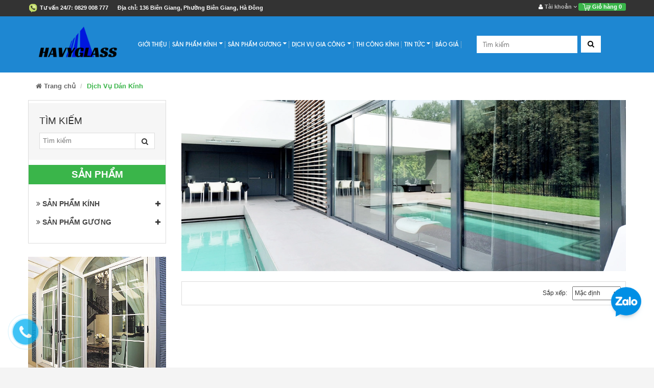

--- FILE ---
content_type: text/css
request_url: https://bizweb.dktcdn.net/100/203/230/themes/532218/assets/jgrowl.css?1667788442628
body_size: 707
content:
/* #jQuery jGrowl
================================================== */
div.jGrowl{z-index:9999;color:#fff;font-size:12px}
div.ie6{position:absolute}
div.ie6.top-right{right:auto;bottom:auto;left:expression((0 - jGrowl.offsetWidth+(document.documentElement.clientWidth ? document.documentElement.clientWidth:document.body.clientWidth)+(ignoreMe2 = document.documentElement.scrollLeft ? document.documentElement.scrollLeft:document.body.scrollLeft))+'px');top:expression((0+(ignoreMe = document.documentElement.scrollTop ? document.documentElement.scrollTop:document.body.scrollTop))+'px')}
div.ie6.top-left{left:expression((0+(ignoreMe2 = document.documentElement.scrollLeft ? document.documentElement.scrollLeft:document.body.scrollLeft))+'px');top:expression((0+(ignoreMe = document.documentElement.scrollTop ? document.documentElement.scrollTop:document.body.scrollTop))+'px')}
div.ie6.bottom-right{left:expression((0 - jGrowl.offsetWidth+(document.documentElement.clientWidth ? document.documentElement.clientWidth:document.body.clientWidth)+(ignoreMe2 = document.documentElement.scrollLeft ? document.documentElement.scrollLeft:document.body.scrollLeft))+'px');top:expression((0 - jGrowl.offsetHeight+(document.documentElement.clientHeight ? document.documentElement.clientHeight:document.body.clientHeight)+(ignoreMe = document.documentElement.scrollTop ? document.documentElement.scrollTop:document.body.scrollTop))+'px')}
div.ie6.bottom-left{left:expression((0+(ignoreMe2 = document.documentElement.scrollLeft ? document.documentElement.scrollLeft:document.body.scrollLeft))+'px');top:expression((0 - jGrowl.offsetHeight+(document.documentElement.clientHeight ? document.documentElement.clientHeight:document.body.clientHeight)+(ignoreMe = document.documentElement.scrollTop ? document.documentElement.scrollTop:document.body.scrollTop))+'px')}
div.ie6.center{left:expression((0+(ignoreMe2 = document.documentElement.scrollLeft ? document.documentElement.scrollLeft:document.body.scrollLeft))+'px');top:expression((0+(ignoreMe = document.documentElement.scrollTop ? document.documentElement.scrollTop:document.body.scrollTop))+'px');width:100%}
div.jGrowl{position:absolute}
body>div.jGrowl{position:fixed;z-index: 999999;}
div.jGrowl.top-left{left:0;top:0}
div.jGrowl.top-right{right:0;top:0}
div.jGrowl.bottom-left{left:0;bottom:0}
div.jGrowl.bottom-right{right:0;bottom:0}
div.jGrowl.center{top:0;width:50%;left:25%}
div.center div.jGrowl-notification,div.center div.jGrowl-closer{margin-left:auto;margin-right:auto}
div.jGrowl div.jGrowl-notification,div.jGrowl div.jGrowl-closer{background-color: #ffffff;color: #828282;zoom: 1;width: 300px;padding: 15px;margin-top: 5px;margin-bottom: 5px;font-size: 1em;text-align: left;display: none;-webkit-border-radius: 3px; -moz-border-radius: 3px; -o-border-radius: 3px;  border-radius: 3px; border: 1px solid #dadada;}
div.jGrowl div.jGrowl-notification{min-height:40px;position:relative}
div.jGrowl div.jGrowl-notification,div.jGrowl div.jGrowl-closer{margin:20px 10px;}
div.jGrowl div.jGrowl-notification div.jGrowl-header{font-weight:bold;font-size:.85em}
div.jGrowl div.jGrowl-notification div.jGrowl-close{z-index:99;position:absolute;top:10px;left:10px;font-size:14px;cursor:pointer;display:block;color:#ff4557;}
div.jGrowl div.jGrowl-notification div.jGrowl-close:hover{color: #A43641;}
div.jGrowl div.jGrowl-notification div.jGrowl-close .icon-remove-circle{display:block;}
div.jGrowl div.jGrowl-notification div.jGrowl-message{display:inline-block}
div.jGrowl div.jGrowl-notification div.jGrowl-message img{max-width:100%}
div.jGrowl div.jGrowl-notification .jGrowl-title{margin:0;padding:0}
div.jGrowl div.jGrowl-notification .jGrowl-note{margin-top:5px; text-transform:Capitalize}
div.jGrowl div.jGrowl-notification .jGrowl-note a{color: #828282;}
div.jGrowl div.jGrowl-notification .jGrowl-note a:hover{color: #0186c8;}
div.jGrowl div.jGrowl-closer{padding-top:4px;padding-bottom:4px;cursor:pointer;font-size:.9em;font-weight:bold;text-align:center;color: #1e1e1e;}
div.jGrowl div.jGrowl-closer:hover{color: #828282;}
@media print{div.jGrowl{display:none}}